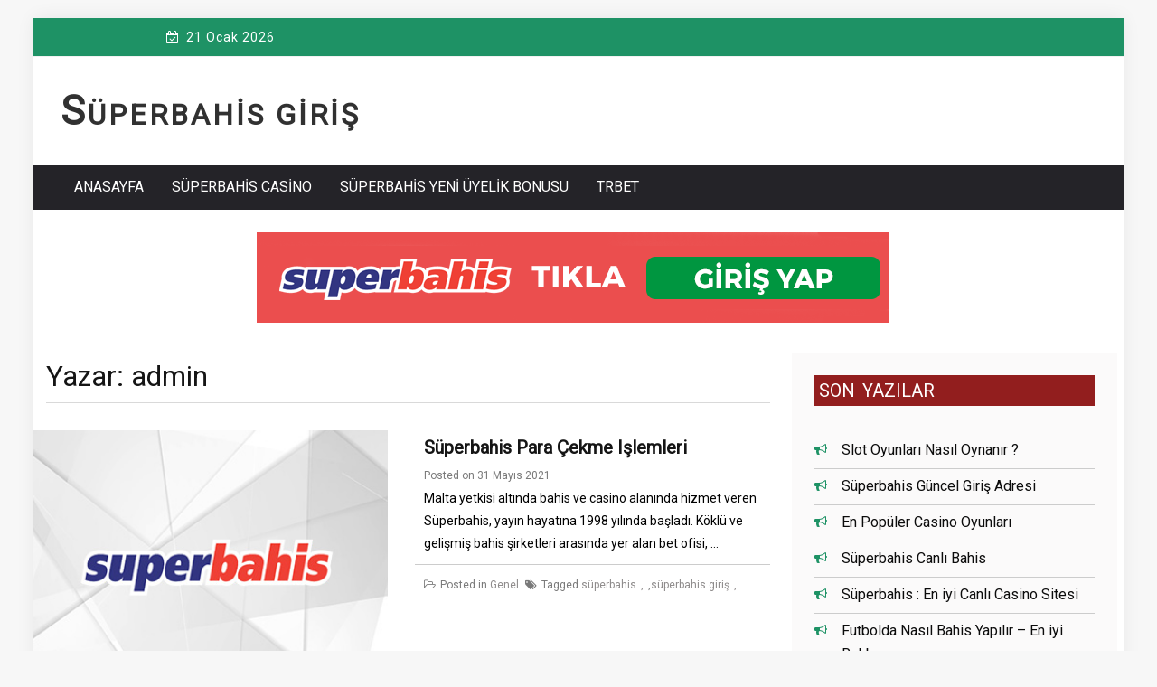

--- FILE ---
content_type: text/html; charset=UTF-8
request_url: http://www.giris-superbahis.com/author/admin/page/2/
body_size: 10903
content:
 
    <!DOCTYPE html> 
    <html dir="ltr" lang="tr">
    <head>
	
        <meta charset="UTF-8">
        <meta name="viewport" content="width=device-width, initial-scale=1">
        <link rel="profile" href="http://gmpg.org/xfn/11">
        <title>admin - Süperbahis Giriş - Kısım 2</title>
	<style>img:is([sizes="auto" i], [sizes^="auto," i]) { contain-intrinsic-size: 3000px 1500px }</style>
	
		<!-- All in One SEO 4.8.8 - aioseo.com -->
	<meta name="description" content="- Kısım 2" />
	<meta name="robots" content="noindex, nofollow, max-snippet:-1, max-image-preview:large, max-video-preview:-1" />
	<link rel="canonical" href="https://www.giris-superbahis.com/author/admin/page/2/" />
	<link rel="prev" href="https://www.giris-superbahis.com/author/admin/" />
	<link rel="next" href="https://www.giris-superbahis.com/author/admin/page/3/" />
	<meta name="generator" content="All in One SEO (AIOSEO) 4.8.8" />
		<script type="application/ld+json" class="aioseo-schema">
			{"@context":"https:\/\/schema.org","@graph":[{"@type":"BreadcrumbList","@id":"https:\/\/www.giris-superbahis.com\/author\/admin\/page\/2\/#breadcrumblist","itemListElement":[{"@type":"ListItem","@id":"https:\/\/www.giris-superbahis.com#listItem","position":1,"name":"Ev","item":"https:\/\/www.giris-superbahis.com","nextItem":{"@type":"ListItem","@id":"https:\/\/www.giris-superbahis.com\/author\/admin\/#listItem","name":"admin"}},{"@type":"ListItem","@id":"https:\/\/www.giris-superbahis.com\/author\/admin\/#listItem","position":2,"name":"admin","item":"https:\/\/www.giris-superbahis.com\/author\/admin\/","nextItem":{"@type":"ListItem","@id":"https:\/\/www.giris-superbahis.com\/author\/admin\/page\/2#listItem","name":"Sayfa 2"},"previousItem":{"@type":"ListItem","@id":"https:\/\/www.giris-superbahis.com#listItem","name":"Ev"}},{"@type":"ListItem","@id":"https:\/\/www.giris-superbahis.com\/author\/admin\/page\/2#listItem","position":3,"name":"Sayfa 2","previousItem":{"@type":"ListItem","@id":"https:\/\/www.giris-superbahis.com\/author\/admin\/#listItem","name":"admin"}}]},{"@type":"Organization","@id":"https:\/\/www.giris-superbahis.com\/#organization","name":"S\u00fcperbahis Giri\u015f","url":"https:\/\/www.giris-superbahis.com\/"},{"@type":"Person","@id":"https:\/\/www.giris-superbahis.com\/author\/admin\/#author","url":"https:\/\/www.giris-superbahis.com\/author\/admin\/","name":"admin","image":{"@type":"ImageObject","@id":"https:\/\/www.giris-superbahis.com\/author\/admin\/page\/2\/#authorImage","url":"https:\/\/secure.gravatar.com\/avatar\/de6e77b487388a131688878376c816f0e53827c67fcec06f35c894cabcddd94c?s=96&d=mm&r=g","width":96,"height":96,"caption":"admin"},"mainEntityOfPage":{"@id":"https:\/\/www.giris-superbahis.com\/author\/admin\/page\/2\/#profilepage"}},{"@type":"ProfilePage","@id":"https:\/\/www.giris-superbahis.com\/author\/admin\/page\/2\/#profilepage","url":"https:\/\/www.giris-superbahis.com\/author\/admin\/page\/2\/","name":"admin - S\u00fcperbahis Giri\u015f - K\u0131s\u0131m 2","description":"- K\u0131s\u0131m 2","inLanguage":"tr-TR","isPartOf":{"@id":"https:\/\/www.giris-superbahis.com\/#website"},"breadcrumb":{"@id":"https:\/\/www.giris-superbahis.com\/author\/admin\/page\/2\/#breadcrumblist"},"dateCreated":"2018-10-08T05:44:19+03:00","mainEntity":{"@id":"https:\/\/www.giris-superbahis.com\/author\/admin\/#author"}},{"@type":"WebSite","@id":"https:\/\/www.giris-superbahis.com\/#website","url":"https:\/\/www.giris-superbahis.com\/","name":"S\u00fcperbahis Giri\u015f","inLanguage":"tr-TR","publisher":{"@id":"https:\/\/www.giris-superbahis.com\/#organization"}}]}
		</script>
		<!-- All in One SEO -->

<link rel='dns-prefetch' href='//fonts.googleapis.com' />
<link rel="alternate" type="application/rss+xml" title="Süperbahis Giriş &raquo; akışı" href="https://www.giris-superbahis.com/feed/" />
<link rel="alternate" type="application/rss+xml" title="Süperbahis Giriş &raquo; yorum akışı" href="https://www.giris-superbahis.com/comments/feed/" />
<link rel="alternate" type="application/rss+xml" title="admin akışı için Süperbahis Giriş &raquo; yazıları" href="https://www.giris-superbahis.com/author/admin/feed/" />
		<!-- This site uses the Google Analytics by MonsterInsights plugin v9.9.0 - Using Analytics tracking - https://www.monsterinsights.com/ -->
		<!-- Note: MonsterInsights is not currently configured on this site. The site owner needs to authenticate with Google Analytics in the MonsterInsights settings panel. -->
					<!-- No tracking code set -->
				<!-- / Google Analytics by MonsterInsights -->
		<script type="text/javascript">
/* <![CDATA[ */
window._wpemojiSettings = {"baseUrl":"https:\/\/s.w.org\/images\/core\/emoji\/16.0.1\/72x72\/","ext":".png","svgUrl":"https:\/\/s.w.org\/images\/core\/emoji\/16.0.1\/svg\/","svgExt":".svg","source":{"concatemoji":"http:\/\/www.giris-superbahis.com\/wp-includes\/js\/wp-emoji-release.min.js?ver=6.8.3"}};
/*! This file is auto-generated */
!function(s,n){var o,i,e;function c(e){try{var t={supportTests:e,timestamp:(new Date).valueOf()};sessionStorage.setItem(o,JSON.stringify(t))}catch(e){}}function p(e,t,n){e.clearRect(0,0,e.canvas.width,e.canvas.height),e.fillText(t,0,0);var t=new Uint32Array(e.getImageData(0,0,e.canvas.width,e.canvas.height).data),a=(e.clearRect(0,0,e.canvas.width,e.canvas.height),e.fillText(n,0,0),new Uint32Array(e.getImageData(0,0,e.canvas.width,e.canvas.height).data));return t.every(function(e,t){return e===a[t]})}function u(e,t){e.clearRect(0,0,e.canvas.width,e.canvas.height),e.fillText(t,0,0);for(var n=e.getImageData(16,16,1,1),a=0;a<n.data.length;a++)if(0!==n.data[a])return!1;return!0}function f(e,t,n,a){switch(t){case"flag":return n(e,"\ud83c\udff3\ufe0f\u200d\u26a7\ufe0f","\ud83c\udff3\ufe0f\u200b\u26a7\ufe0f")?!1:!n(e,"\ud83c\udde8\ud83c\uddf6","\ud83c\udde8\u200b\ud83c\uddf6")&&!n(e,"\ud83c\udff4\udb40\udc67\udb40\udc62\udb40\udc65\udb40\udc6e\udb40\udc67\udb40\udc7f","\ud83c\udff4\u200b\udb40\udc67\u200b\udb40\udc62\u200b\udb40\udc65\u200b\udb40\udc6e\u200b\udb40\udc67\u200b\udb40\udc7f");case"emoji":return!a(e,"\ud83e\udedf")}return!1}function g(e,t,n,a){var r="undefined"!=typeof WorkerGlobalScope&&self instanceof WorkerGlobalScope?new OffscreenCanvas(300,150):s.createElement("canvas"),o=r.getContext("2d",{willReadFrequently:!0}),i=(o.textBaseline="top",o.font="600 32px Arial",{});return e.forEach(function(e){i[e]=t(o,e,n,a)}),i}function t(e){var t=s.createElement("script");t.src=e,t.defer=!0,s.head.appendChild(t)}"undefined"!=typeof Promise&&(o="wpEmojiSettingsSupports",i=["flag","emoji"],n.supports={everything:!0,everythingExceptFlag:!0},e=new Promise(function(e){s.addEventListener("DOMContentLoaded",e,{once:!0})}),new Promise(function(t){var n=function(){try{var e=JSON.parse(sessionStorage.getItem(o));if("object"==typeof e&&"number"==typeof e.timestamp&&(new Date).valueOf()<e.timestamp+604800&&"object"==typeof e.supportTests)return e.supportTests}catch(e){}return null}();if(!n){if("undefined"!=typeof Worker&&"undefined"!=typeof OffscreenCanvas&&"undefined"!=typeof URL&&URL.createObjectURL&&"undefined"!=typeof Blob)try{var e="postMessage("+g.toString()+"("+[JSON.stringify(i),f.toString(),p.toString(),u.toString()].join(",")+"));",a=new Blob([e],{type:"text/javascript"}),r=new Worker(URL.createObjectURL(a),{name:"wpTestEmojiSupports"});return void(r.onmessage=function(e){c(n=e.data),r.terminate(),t(n)})}catch(e){}c(n=g(i,f,p,u))}t(n)}).then(function(e){for(var t in e)n.supports[t]=e[t],n.supports.everything=n.supports.everything&&n.supports[t],"flag"!==t&&(n.supports.everythingExceptFlag=n.supports.everythingExceptFlag&&n.supports[t]);n.supports.everythingExceptFlag=n.supports.everythingExceptFlag&&!n.supports.flag,n.DOMReady=!1,n.readyCallback=function(){n.DOMReady=!0}}).then(function(){return e}).then(function(){var e;n.supports.everything||(n.readyCallback(),(e=n.source||{}).concatemoji?t(e.concatemoji):e.wpemoji&&e.twemoji&&(t(e.twemoji),t(e.wpemoji)))}))}((window,document),window._wpemojiSettings);
/* ]]> */
</script>
<style id='wp-emoji-styles-inline-css' type='text/css'>

	img.wp-smiley, img.emoji {
		display: inline !important;
		border: none !important;
		box-shadow: none !important;
		height: 1em !important;
		width: 1em !important;
		margin: 0 0.07em !important;
		vertical-align: -0.1em !important;
		background: none !important;
		padding: 0 !important;
	}
</style>
<link rel='stylesheet' id='wp-block-library-css' href='http://www.giris-superbahis.com/wp-includes/css/dist/block-library/style.min.css?ver=6.8.3' type='text/css' media='all' />
<style id='classic-theme-styles-inline-css' type='text/css'>
/*! This file is auto-generated */
.wp-block-button__link{color:#fff;background-color:#32373c;border-radius:9999px;box-shadow:none;text-decoration:none;padding:calc(.667em + 2px) calc(1.333em + 2px);font-size:1.125em}.wp-block-file__button{background:#32373c;color:#fff;text-decoration:none}
</style>
<style id='global-styles-inline-css' type='text/css'>
:root{--wp--preset--aspect-ratio--square: 1;--wp--preset--aspect-ratio--4-3: 4/3;--wp--preset--aspect-ratio--3-4: 3/4;--wp--preset--aspect-ratio--3-2: 3/2;--wp--preset--aspect-ratio--2-3: 2/3;--wp--preset--aspect-ratio--16-9: 16/9;--wp--preset--aspect-ratio--9-16: 9/16;--wp--preset--color--black: #000000;--wp--preset--color--cyan-bluish-gray: #abb8c3;--wp--preset--color--white: #ffffff;--wp--preset--color--pale-pink: #f78da7;--wp--preset--color--vivid-red: #cf2e2e;--wp--preset--color--luminous-vivid-orange: #ff6900;--wp--preset--color--luminous-vivid-amber: #fcb900;--wp--preset--color--light-green-cyan: #7bdcb5;--wp--preset--color--vivid-green-cyan: #00d084;--wp--preset--color--pale-cyan-blue: #8ed1fc;--wp--preset--color--vivid-cyan-blue: #0693e3;--wp--preset--color--vivid-purple: #9b51e0;--wp--preset--gradient--vivid-cyan-blue-to-vivid-purple: linear-gradient(135deg,rgba(6,147,227,1) 0%,rgb(155,81,224) 100%);--wp--preset--gradient--light-green-cyan-to-vivid-green-cyan: linear-gradient(135deg,rgb(122,220,180) 0%,rgb(0,208,130) 100%);--wp--preset--gradient--luminous-vivid-amber-to-luminous-vivid-orange: linear-gradient(135deg,rgba(252,185,0,1) 0%,rgba(255,105,0,1) 100%);--wp--preset--gradient--luminous-vivid-orange-to-vivid-red: linear-gradient(135deg,rgba(255,105,0,1) 0%,rgb(207,46,46) 100%);--wp--preset--gradient--very-light-gray-to-cyan-bluish-gray: linear-gradient(135deg,rgb(238,238,238) 0%,rgb(169,184,195) 100%);--wp--preset--gradient--cool-to-warm-spectrum: linear-gradient(135deg,rgb(74,234,220) 0%,rgb(151,120,209) 20%,rgb(207,42,186) 40%,rgb(238,44,130) 60%,rgb(251,105,98) 80%,rgb(254,248,76) 100%);--wp--preset--gradient--blush-light-purple: linear-gradient(135deg,rgb(255,206,236) 0%,rgb(152,150,240) 100%);--wp--preset--gradient--blush-bordeaux: linear-gradient(135deg,rgb(254,205,165) 0%,rgb(254,45,45) 50%,rgb(107,0,62) 100%);--wp--preset--gradient--luminous-dusk: linear-gradient(135deg,rgb(255,203,112) 0%,rgb(199,81,192) 50%,rgb(65,88,208) 100%);--wp--preset--gradient--pale-ocean: linear-gradient(135deg,rgb(255,245,203) 0%,rgb(182,227,212) 50%,rgb(51,167,181) 100%);--wp--preset--gradient--electric-grass: linear-gradient(135deg,rgb(202,248,128) 0%,rgb(113,206,126) 100%);--wp--preset--gradient--midnight: linear-gradient(135deg,rgb(2,3,129) 0%,rgb(40,116,252) 100%);--wp--preset--font-size--small: 13px;--wp--preset--font-size--medium: 20px;--wp--preset--font-size--large: 36px;--wp--preset--font-size--x-large: 42px;--wp--preset--spacing--20: 0.44rem;--wp--preset--spacing--30: 0.67rem;--wp--preset--spacing--40: 1rem;--wp--preset--spacing--50: 1.5rem;--wp--preset--spacing--60: 2.25rem;--wp--preset--spacing--70: 3.38rem;--wp--preset--spacing--80: 5.06rem;--wp--preset--shadow--natural: 6px 6px 9px rgba(0, 0, 0, 0.2);--wp--preset--shadow--deep: 12px 12px 50px rgba(0, 0, 0, 0.4);--wp--preset--shadow--sharp: 6px 6px 0px rgba(0, 0, 0, 0.2);--wp--preset--shadow--outlined: 6px 6px 0px -3px rgba(255, 255, 255, 1), 6px 6px rgba(0, 0, 0, 1);--wp--preset--shadow--crisp: 6px 6px 0px rgba(0, 0, 0, 1);}:where(.is-layout-flex){gap: 0.5em;}:where(.is-layout-grid){gap: 0.5em;}body .is-layout-flex{display: flex;}.is-layout-flex{flex-wrap: wrap;align-items: center;}.is-layout-flex > :is(*, div){margin: 0;}body .is-layout-grid{display: grid;}.is-layout-grid > :is(*, div){margin: 0;}:where(.wp-block-columns.is-layout-flex){gap: 2em;}:where(.wp-block-columns.is-layout-grid){gap: 2em;}:where(.wp-block-post-template.is-layout-flex){gap: 1.25em;}:where(.wp-block-post-template.is-layout-grid){gap: 1.25em;}.has-black-color{color: var(--wp--preset--color--black) !important;}.has-cyan-bluish-gray-color{color: var(--wp--preset--color--cyan-bluish-gray) !important;}.has-white-color{color: var(--wp--preset--color--white) !important;}.has-pale-pink-color{color: var(--wp--preset--color--pale-pink) !important;}.has-vivid-red-color{color: var(--wp--preset--color--vivid-red) !important;}.has-luminous-vivid-orange-color{color: var(--wp--preset--color--luminous-vivid-orange) !important;}.has-luminous-vivid-amber-color{color: var(--wp--preset--color--luminous-vivid-amber) !important;}.has-light-green-cyan-color{color: var(--wp--preset--color--light-green-cyan) !important;}.has-vivid-green-cyan-color{color: var(--wp--preset--color--vivid-green-cyan) !important;}.has-pale-cyan-blue-color{color: var(--wp--preset--color--pale-cyan-blue) !important;}.has-vivid-cyan-blue-color{color: var(--wp--preset--color--vivid-cyan-blue) !important;}.has-vivid-purple-color{color: var(--wp--preset--color--vivid-purple) !important;}.has-black-background-color{background-color: var(--wp--preset--color--black) !important;}.has-cyan-bluish-gray-background-color{background-color: var(--wp--preset--color--cyan-bluish-gray) !important;}.has-white-background-color{background-color: var(--wp--preset--color--white) !important;}.has-pale-pink-background-color{background-color: var(--wp--preset--color--pale-pink) !important;}.has-vivid-red-background-color{background-color: var(--wp--preset--color--vivid-red) !important;}.has-luminous-vivid-orange-background-color{background-color: var(--wp--preset--color--luminous-vivid-orange) !important;}.has-luminous-vivid-amber-background-color{background-color: var(--wp--preset--color--luminous-vivid-amber) !important;}.has-light-green-cyan-background-color{background-color: var(--wp--preset--color--light-green-cyan) !important;}.has-vivid-green-cyan-background-color{background-color: var(--wp--preset--color--vivid-green-cyan) !important;}.has-pale-cyan-blue-background-color{background-color: var(--wp--preset--color--pale-cyan-blue) !important;}.has-vivid-cyan-blue-background-color{background-color: var(--wp--preset--color--vivid-cyan-blue) !important;}.has-vivid-purple-background-color{background-color: var(--wp--preset--color--vivid-purple) !important;}.has-black-border-color{border-color: var(--wp--preset--color--black) !important;}.has-cyan-bluish-gray-border-color{border-color: var(--wp--preset--color--cyan-bluish-gray) !important;}.has-white-border-color{border-color: var(--wp--preset--color--white) !important;}.has-pale-pink-border-color{border-color: var(--wp--preset--color--pale-pink) !important;}.has-vivid-red-border-color{border-color: var(--wp--preset--color--vivid-red) !important;}.has-luminous-vivid-orange-border-color{border-color: var(--wp--preset--color--luminous-vivid-orange) !important;}.has-luminous-vivid-amber-border-color{border-color: var(--wp--preset--color--luminous-vivid-amber) !important;}.has-light-green-cyan-border-color{border-color: var(--wp--preset--color--light-green-cyan) !important;}.has-vivid-green-cyan-border-color{border-color: var(--wp--preset--color--vivid-green-cyan) !important;}.has-pale-cyan-blue-border-color{border-color: var(--wp--preset--color--pale-cyan-blue) !important;}.has-vivid-cyan-blue-border-color{border-color: var(--wp--preset--color--vivid-cyan-blue) !important;}.has-vivid-purple-border-color{border-color: var(--wp--preset--color--vivid-purple) !important;}.has-vivid-cyan-blue-to-vivid-purple-gradient-background{background: var(--wp--preset--gradient--vivid-cyan-blue-to-vivid-purple) !important;}.has-light-green-cyan-to-vivid-green-cyan-gradient-background{background: var(--wp--preset--gradient--light-green-cyan-to-vivid-green-cyan) !important;}.has-luminous-vivid-amber-to-luminous-vivid-orange-gradient-background{background: var(--wp--preset--gradient--luminous-vivid-amber-to-luminous-vivid-orange) !important;}.has-luminous-vivid-orange-to-vivid-red-gradient-background{background: var(--wp--preset--gradient--luminous-vivid-orange-to-vivid-red) !important;}.has-very-light-gray-to-cyan-bluish-gray-gradient-background{background: var(--wp--preset--gradient--very-light-gray-to-cyan-bluish-gray) !important;}.has-cool-to-warm-spectrum-gradient-background{background: var(--wp--preset--gradient--cool-to-warm-spectrum) !important;}.has-blush-light-purple-gradient-background{background: var(--wp--preset--gradient--blush-light-purple) !important;}.has-blush-bordeaux-gradient-background{background: var(--wp--preset--gradient--blush-bordeaux) !important;}.has-luminous-dusk-gradient-background{background: var(--wp--preset--gradient--luminous-dusk) !important;}.has-pale-ocean-gradient-background{background: var(--wp--preset--gradient--pale-ocean) !important;}.has-electric-grass-gradient-background{background: var(--wp--preset--gradient--electric-grass) !important;}.has-midnight-gradient-background{background: var(--wp--preset--gradient--midnight) !important;}.has-small-font-size{font-size: var(--wp--preset--font-size--small) !important;}.has-medium-font-size{font-size: var(--wp--preset--font-size--medium) !important;}.has-large-font-size{font-size: var(--wp--preset--font-size--large) !important;}.has-x-large-font-size{font-size: var(--wp--preset--font-size--x-large) !important;}
:where(.wp-block-post-template.is-layout-flex){gap: 1.25em;}:where(.wp-block-post-template.is-layout-grid){gap: 1.25em;}
:where(.wp-block-columns.is-layout-flex){gap: 2em;}:where(.wp-block-columns.is-layout-grid){gap: 2em;}
:root :where(.wp-block-pullquote){font-size: 1.5em;line-height: 1.6;}
</style>
<link rel='stylesheet' id='greenturtle-mag-style-css' href='http://www.giris-superbahis.com/wp-content/themes/greenturtle-mag/style.css?ver=6.8.3' type='text/css' media='all' />
<link rel='stylesheet' id='greenturtle-mag-responsive-css' href='http://www.giris-superbahis.com/wp-content/themes/greenturtle-mag/css/responsive.css?ver=3.4.0' type='text/css' media='all' />
<link rel='stylesheet' id='greenturtle-mag-google-fonts-css' href='https://fonts.googleapis.com/css?family=Roboto%7CRoboto%7CRoboto&#038;ver=4.8.2&#038;ver=6.8.3' type='text/css' media='all' />
<script type="text/javascript" src="http://www.giris-superbahis.com/wp-includes/js/jquery/jquery.min.js?ver=3.7.1" id="jquery-core-js"></script>
<script type="text/javascript" src="http://www.giris-superbahis.com/wp-includes/js/jquery/jquery-migrate.min.js?ver=3.4.1" id="jquery-migrate-js"></script>
<link rel="https://api.w.org/" href="https://www.giris-superbahis.com/wp-json/" /><link rel="alternate" title="JSON" type="application/json" href="https://www.giris-superbahis.com/wp-json/wp/v2/users/1" /><link rel="EditURI" type="application/rsd+xml" title="RSD" href="https://www.giris-superbahis.com/xmlrpc.php?rsd" />
<meta name="generator" content="WordPress 6.8.3" />
   
    <style type="text/css">.recentcomments a{display:inline !important;padding:0 !important;margin:0 !important;}</style><link rel="icon" href="https://www.giris-superbahis.com/wp-content/uploads/2020/08/superbahis-favicon.png" sizes="32x32" />
<link rel="icon" href="https://www.giris-superbahis.com/wp-content/uploads/2020/08/superbahis-favicon.png" sizes="192x192" />
<link rel="apple-touch-icon" href="https://www.giris-superbahis.com/wp-content/uploads/2020/08/superbahis-favicon.png" />
<meta name="msapplication-TileImage" content="https://www.giris-superbahis.com/wp-content/uploads/2020/08/superbahis-favicon.png" />
		<style type="text/css" id="wp-custom-css">
			aside#secondary .widget .widget-title {
    padding: 5px;
    border-left: 0;
    color: #fff;
    background: #921e1e;
    margin-top: 0;
}		</style>
		    </head>


<body class="archive paged author author-admin author-1 paged-2 author-paged-2 wp-theme-greenturtle-mag hfeed">
 <div id="page" class="site container">

    <a class="skip-link screen-reader-text" href="#content">Skip to content</a>
    <div class="custom-header">

		<div class="custom-header-media">
					</div>

</div><!-- .custom-header -->
  
        
        <div class="container top-header-wrapper">
            <div class="col-xs-12 col-sm-12 col-md-12 top-header-right">
                              <div class="timer col-md-3 col-xs-12 col-sm-3">
                        21 Ocak 2026          
                    </div>
                   
                    <div class="social-widget greenturtle-social-section social-icon-only bottom-tooltip col-md-4 col-xs-12 col-sm-4">
                    <div class="menu-social-icon-container"><ul class="">
                                        
                                                                                                                            
                    </ul></div>                
                </div>

               
                    </div>
                </div>
            <header  class="wrapper wrap-head site-header">
        <div class="wrapper wrapper-site-identity">
            <div class="container">
                <div class="row">
                    <div class="col-xs-12 col-sm-12 col-md-4">
                        <div class="site-branding">
                                                                <p class="site-title"><a href="https://www.giris-superbahis.com/" rel="home">Süperbahis Giriş</a></p>
                                                                                    </div><!-- .site-branding -->
                    </div>
                  
                        <div class="col-xs-12 col-sm-12 col-md-8">
                            <div class="ads-section header-right">
                                                           </div>
                        </div>
                   
                </div>
            </div>
        </div>
    </header><!-- #masthead -->


      <nav class="wrapper wrap-nav">
            <div class="container">
                <div class="wrap-inner">
                    <div class="sec-menu">
                        <nav id="sec-site-navigation" class="main-navigation sec-main-navigation"  aria-label="secondary-menu">
                                                       <div class="primary-menu"><ul id="menu-ust"><li id="menu-item-12" class="menu-item menu-item-type-custom menu-item-object-custom menu-item-12"><a href="http://www.giris-superbahis.com">Anasayfa</a></li>
<li id="menu-item-217" class="menu-item menu-item-type-post_type menu-item-object-post menu-item-217"><a href="https://www.giris-superbahis.com/superbahis-casino/">Süperbahis Casino</a></li>
<li id="menu-item-214" class="menu-item menu-item-type-post_type menu-item-object-post menu-item-214"><a href="https://www.giris-superbahis.com/superbahis-yeni-uyelik-bonusu/">Süperbahis Yeni Üyelik Bonusu</a></li>
<li id="menu-item-358" class="menu-item menu-item-type-custom menu-item-object-custom menu-item-358"><a href="https://www.trbet-bet1.com">Trbet</a></li>
</ul></div>     
                        </nav><!-- #site-navigation -->
                            <div class="nav-holder">
                                <button id="sec-menu-toggle" class="menu-toggle" aria-controls="secondary-menu" aria-expanded="false"><span class="fa fa-bars"></span></button>
                                <div id="sec-site-header-menu" class="site-header-menu">
                                    <div class="container">
                                        <div class="row">
                                            <div class="col-xs-12 col-sm-12 col-md-12">
                                                <button id="mobile-menu-toggle-close" class="menu-toggle" aria-controls="secondary-menu"><span class="fa fa-close fa-2x"></span></button>
                                            </div>
                                            <div class="col-xs-12 col-sm-12 col-md-12">
                                                <nav id="sec-site-navigation-mobile" class="main-navigation sec-main-navigation"  aria-label="secondary-menu">
                                                
                                                <div class="primary-menu"><ul id="menu-ust-1"><li class="menu-item menu-item-type-custom menu-item-object-custom menu-item-12"><a href="http://www.giris-superbahis.com">Anasayfa</a></li>
<li class="menu-item menu-item-type-post_type menu-item-object-post menu-item-217"><a href="https://www.giris-superbahis.com/superbahis-casino/">Süperbahis Casino</a></li>
<li class="menu-item menu-item-type-post_type menu-item-object-post menu-item-214"><a href="https://www.giris-superbahis.com/superbahis-yeni-uyelik-bonusu/">Süperbahis Yeni Üyelik Bonusu</a></li>
<li class="menu-item menu-item-type-custom menu-item-object-custom menu-item-358"><a href="https://www.trbet-bet1.com">Trbet</a></li>
</ul></div>                                  
                                                </nav><!-- #site-navigation -->
                                            </div>
                                        </div>
                                    </div>
                                </div><!-- site-header-menu -->
                            </div>
                        </div> 
                                   

                    </div>
                                    </div>
                </nav>
                    <section class="wrapper">
        <div id="content" class="site-content">
    	 
	  <br>
	<center> <a href="https://www.redirectly.top/superbahis" rel="nofollow" target="_blank"><img src="https://www.giris-superbahis.com/wp-content/uploads/2018/11/superbahis-giris-yap.gif"></a></center>
	 
               <br>
	
	<div id="primary" class="content-area">
		<main id="main" class="site-main">

		
			<header class="page-header">
				<h1 class="page-title">Yazar: <span>admin</span></h1>			</header><!-- .page-header -->

			<div class="row">
<div id="post-23" class="post-23 post type-post status-publish format-standard has-post-thumbnail hentry category-genel tag-superbahis tag-superbahis-giris" class="col-xs-12 col-sm-12 col-md-12">
	<div class="mp-full-widget-wrap clearfix">
	    <div class="thumb-post">
	    	        <div class="col-md-6 col-xs-12 col-sm-6 gtl-content-image">
	             <figure class="post-img ">
	            <img width="374" height="292" src="https://www.giris-superbahis.com/wp-content/uploads/2018/10/superbahis-para-cekme-islemleri.jpg" class="attachment-greenturtle-mag-feature2-thumb size-greenturtle-mag-feature2-thumb wp-post-image" alt="superbahis para çekme" decoding="async" fetchpriority="high" srcset="https://www.giris-superbahis.com/wp-content/uploads/2018/10/superbahis-para-cekme-islemleri.jpg 374w, https://www.giris-superbahis.com/wp-content/uploads/2018/10/superbahis-para-cekme-islemleri-300x234.jpg 300w" sizes="(max-width: 374px) 100vw, 374px" />	        </figure>   
                              
		</div>
		
		<div class="col-md-6 col-xs-12 col-sm-6">
		    <div class="full-bottom-post-content">				      
		        <h3 class="entry-title"><a href="https://www.giris-superbahis.com/superbahis-para-cekme-islemleri/" rel="bookmark">Süperbahis Para Çekme işlemleri</a></h3>								<div class="entry-meta">
					<span class="posted-on">Posted on <a href="https://www.giris-superbahis.com/superbahis-para-cekme-islemleri/" rel="bookmark"><time class="entry-date published" datetime="2021-05-31T15:10:06+03:00">31 Mayıs 2021</time><time class="updated" datetime="2021-05-31T15:13:41+03:00">31 Mayıs 2021</time></a></span><span class="byline"> by <span class="author vcard"><a class="url fn n" href="https://www.giris-superbahis.com/author/admin/">admin</a></span></span>				</div><!-- .entry-meta -->
				
		        <div class="par">
		           Malta yetkisi altında bahis ve casino alanında hizmet veren Süperbahis, yayın hayatına 1998 yılında başladı. Köklü ve gelişmiş bahis şirketleri arasında yer alan bet ofisi, ...   </div>
		            <div class="entry-comments-links full-widget gtl-content-entry">  

		               <span class="cat-links">Posted in <a href="https://www.giris-superbahis.com/category/genel/" rel="category tag">Genel</a></span><span class="tags-links">Tagged <a href="https://www.giris-superbahis.com/tag/superbahis/" rel="tag">süperbahis</a>,<a href="https://www.giris-superbahis.com/tag/superbahis-giris/" rel="tag">süperbahis giriş</a></span>                                            
	               
	                </div>
	            </div>
	        </div>
	    </div>
	</div>
	</div>


<div id="post-67" class="post-67 post type-post status-publish format-standard has-post-thumbnail hentry category-genel" class="col-xs-12 col-sm-12 col-md-12">
	<div class="mp-full-widget-wrap clearfix">
	    <div class="thumb-post">
	    	        <div class="col-md-6 col-xs-12 col-sm-6 gtl-content-image">
	             <figure class="post-img ">
	            <img width="374" height="292" src="https://www.giris-superbahis.com/wp-content/uploads/2018/11/superbahis-yeni-adresi.jpg" class="attachment-greenturtle-mag-feature2-thumb size-greenturtle-mag-feature2-thumb wp-post-image" alt="süperbahis yeni giriş adresini sitemizde bulabilirsiniz." decoding="async" srcset="https://www.giris-superbahis.com/wp-content/uploads/2018/11/superbahis-yeni-adresi.jpg 374w, https://www.giris-superbahis.com/wp-content/uploads/2018/11/superbahis-yeni-adresi-300x234.jpg 300w" sizes="(max-width: 374px) 100vw, 374px" />	        </figure>   
                              
		</div>
		
		<div class="col-md-6 col-xs-12 col-sm-6">
		    <div class="full-bottom-post-content">				      
		        <h3 class="entry-title"><a href="https://www.giris-superbahis.com/superbahis-yeni-adresi/" rel="bookmark">Süperbahis Yeni Adresi</a></h3>								<div class="entry-meta">
					<span class="posted-on">Posted on <a href="https://www.giris-superbahis.com/superbahis-yeni-adresi/" rel="bookmark"><time class="entry-date published" datetime="2021-05-31T15:00:20+03:00">31 Mayıs 2021</time><time class="updated" datetime="2021-05-31T15:09:53+03:00">31 Mayıs 2021</time></a></span><span class="byline"> by <span class="author vcard"><a class="url fn n" href="https://www.giris-superbahis.com/author/admin/">admin</a></span></span>				</div><!-- .entry-meta -->
				
		        <div class="par">
		           Casino ve spor bahis promosyonlarıyla ön plana çıkan bahis sitesi Süperbahis giriş adresini superbahis321.com şeklinde değiştirmiştir. Değişen site adreslerinden sıkılan kullanıcılar sitemizi güncel olarak takipte kalın, ...   </div>
		            <div class="entry-comments-links full-widget gtl-content-entry">  

		               <span class="cat-links">Posted in <a href="https://www.giris-superbahis.com/category/genel/" rel="category tag">Genel</a></span>                                            
	               
	                </div>
	            </div>
	        </div>
	    </div>
	</div>
	</div>


<div id="post-302" class="post-302 post type-post status-publish format-standard has-post-thumbnail hentry category-genel" class="col-xs-12 col-sm-12 col-md-12">
	<div class="mp-full-widget-wrap clearfix">
	    <div class="thumb-post">
	    	        <div class="col-md-6 col-xs-12 col-sm-6 gtl-content-image">
	             <figure class="post-img ">
	            <img width="372" height="292" src="https://www.giris-superbahis.com/wp-content/uploads/2021/05/superbahis-1-milyon-tl-odul-veriyor.jpg" class="attachment-greenturtle-mag-feature2-thumb size-greenturtle-mag-feature2-thumb wp-post-image" alt="Süperbahis 1 milyon TL ödül veriyor" decoding="async" srcset="https://www.giris-superbahis.com/wp-content/uploads/2021/05/superbahis-1-milyon-tl-odul-veriyor.jpg 372w, https://www.giris-superbahis.com/wp-content/uploads/2021/05/superbahis-1-milyon-tl-odul-veriyor-300x235.jpg 300w" sizes="(max-width: 372px) 100vw, 372px" />	        </figure>   
                              
		</div>
		
		<div class="col-md-6 col-xs-12 col-sm-6">
		    <div class="full-bottom-post-content">				      
		        <h3 class="entry-title"><a href="https://www.giris-superbahis.com/superbahis-1-milyon-tl-odul-veriyor/" rel="bookmark">Süperbahis 1 Milyon TL ödül veriyor</a></h3>								<div class="entry-meta">
					<span class="posted-on">Posted on <a href="https://www.giris-superbahis.com/superbahis-1-milyon-tl-odul-veriyor/" rel="bookmark"><time class="entry-date published" datetime="2021-05-25T23:07:44+03:00">25 Mayıs 2021</time><time class="updated" datetime="2021-05-25T23:08:11+03:00">25 Mayıs 2021</time></a></span><span class="byline"> by <span class="author vcard"><a class="url fn n" href="https://www.giris-superbahis.com/author/admin/">admin</a></span></span>				</div><!-- .entry-meta -->
				
		        <div class="par">
		           Süperbahis canlı bahis ve casino sitesi düzenlediği etkinlikle toplamda 1 milyon TL ödül dağıtıyor. 11 Mayıs &#8211; 10 Haziran tarihleri arasında her promosyon döneminde spor ve ...   </div>
		            <div class="entry-comments-links full-widget gtl-content-entry">  

		               <span class="cat-links">Posted in <a href="https://www.giris-superbahis.com/category/genel/" rel="category tag">Genel</a></span>                                            
	               
	                </div>
	            </div>
	        </div>
	    </div>
	</div>
	</div>


<div id="post-298" class="post-298 post type-post status-publish format-standard has-post-thumbnail hentry category-genel" class="col-xs-12 col-sm-12 col-md-12">
	<div class="mp-full-widget-wrap clearfix">
	    <div class="thumb-post">
	    	        <div class="col-md-6 col-xs-12 col-sm-6 gtl-content-image">
	             <figure class="post-img ">
	            <img width="372" height="292" src="https://www.giris-superbahis.com/wp-content/uploads/2021/05/spor-bahislerinde-nasil-tutarli-olabilirsiniz.jpg" class="attachment-greenturtle-mag-feature2-thumb size-greenturtle-mag-feature2-thumb wp-post-image" alt="Spor bahislerinde nasıl tutarlı olabilirsiniz ?" decoding="async" loading="lazy" srcset="https://www.giris-superbahis.com/wp-content/uploads/2021/05/spor-bahislerinde-nasil-tutarli-olabilirsiniz.jpg 372w, https://www.giris-superbahis.com/wp-content/uploads/2021/05/spor-bahislerinde-nasil-tutarli-olabilirsiniz-300x235.jpg 300w" sizes="auto, (max-width: 372px) 100vw, 372px" />	        </figure>   
                              
		</div>
		
		<div class="col-md-6 col-xs-12 col-sm-6">
		    <div class="full-bottom-post-content">				      
		        <h3 class="entry-title"><a href="https://www.giris-superbahis.com/spor-bahislerinde-nasil-tutarli-olabilirsiniz/" rel="bookmark">Spor Bahislerinde Nasıl Tutarlı Olabilirsiniz ?</a></h3>								<div class="entry-meta">
					<span class="posted-on">Posted on <a href="https://www.giris-superbahis.com/spor-bahislerinde-nasil-tutarli-olabilirsiniz/" rel="bookmark"><time class="entry-date published" datetime="2021-05-03T23:48:06+03:00">3 Mayıs 2021</time><time class="updated" datetime="2021-05-03T23:48:49+03:00">3 Mayıs 2021</time></a></span><span class="byline"> by <span class="author vcard"><a class="url fn n" href="https://www.giris-superbahis.com/author/admin/">admin</a></span></span>				</div><!-- .entry-meta -->
				
		        <div class="par">
		           Diğer tüm bahis türleri gibi spor bahisleri de şansınıza bağlıdır. Şans, spor bahislerinde büyük bir faktördür çünkü kimse bir takımın kesinlikle kazanacağını söyleyemez. Şampiyonları devirecek ...   </div>
		            <div class="entry-comments-links full-widget gtl-content-entry">  

		               <span class="cat-links">Posted in <a href="https://www.giris-superbahis.com/category/genel/" rel="category tag">Genel</a></span>                                            
	               
	                </div>
	            </div>
	        </div>
	    </div>
	</div>
	</div>


<div id="post-26" class="post-26 post type-post status-publish format-standard has-post-thumbnail hentry category-genel tag-superbahis tag-superbahis-giris" class="col-xs-12 col-sm-12 col-md-12">
	<div class="mp-full-widget-wrap clearfix">
	    <div class="thumb-post">
	    	        <div class="col-md-6 col-xs-12 col-sm-6 gtl-content-image">
	             <figure class="post-img ">
	            <img width="374" height="292" src="https://www.giris-superbahis.com/wp-content/uploads/2018/10/superbahis-giris.jpg" class="attachment-greenturtle-mag-feature2-thumb size-greenturtle-mag-feature2-thumb wp-post-image" alt="süperbahis mobil giriş" decoding="async" loading="lazy" srcset="https://www.giris-superbahis.com/wp-content/uploads/2018/10/superbahis-giris.jpg 374w, https://www.giris-superbahis.com/wp-content/uploads/2018/10/superbahis-giris-300x234.jpg 300w" sizes="auto, (max-width: 374px) 100vw, 374px" />	        </figure>   
                              
		</div>
		
		<div class="col-md-6 col-xs-12 col-sm-6">
		    <div class="full-bottom-post-content">				      
		        <h3 class="entry-title"><a href="https://www.giris-superbahis.com/superbahis-giris-adresi/" rel="bookmark">Süperbahis Giriş Adresi</a></h3>								<div class="entry-meta">
					<span class="posted-on">Posted on <a href="https://www.giris-superbahis.com/superbahis-giris-adresi/" rel="bookmark"><time class="entry-date published" datetime="2021-04-26T15:30:24+03:00">26 Nisan 2021</time><time class="updated" datetime="2021-04-26T15:36:37+03:00">26 Nisan 2021</time></a></span><span class="byline"> by <span class="author vcard"><a class="url fn n" href="https://www.giris-superbahis.com/author/admin/">admin</a></span></span>				</div><!-- .entry-meta -->
				
		        <div class="par">
		           1998 yılında yayın hayatına başlayan Süperbahis, Malta tarafından yetkilendirilmiş olup Netent, Evolution Gaming ve Micro Gaming alt yapı şirketleriyle beraber çalışır. Bu sayede casino ve ...   </div>
		            <div class="entry-comments-links full-widget gtl-content-entry">  

		               <span class="cat-links">Posted in <a href="https://www.giris-superbahis.com/category/genel/" rel="category tag">Genel</a></span><span class="tags-links">Tagged <a href="https://www.giris-superbahis.com/tag/superbahis/" rel="tag">süperbahis</a>,<a href="https://www.giris-superbahis.com/tag/superbahis-giris/" rel="tag">süperbahis giriş</a></span><span class="comments-link"><a href="https://www.giris-superbahis.com/superbahis-giris-adresi/#comments"><span class="screen-reader-text">Süperbahis Giriş Adresi için</span> bir yorum</a></span>                                            
	               
	                </div>
	            </div>
	        </div>
	    </div>
	</div>
	</div>


<div id="post-89" class="post-89 post type-post status-publish format-standard has-post-thumbnail hentry category-genel tag-superbahis tag-superbahis-giris" class="col-xs-12 col-sm-12 col-md-12">
	<div class="mp-full-widget-wrap clearfix">
	    <div class="thumb-post">
	    	        <div class="col-md-6 col-xs-12 col-sm-6 gtl-content-image">
	             <figure class="post-img ">
	            <img width="374" height="292" src="https://www.giris-superbahis.com/wp-content/uploads/2019/01/superbahis-yeni-giris-adresi.jpg" class="attachment-greenturtle-mag-feature2-thumb size-greenturtle-mag-feature2-thumb wp-post-image" alt="süperbahis sitesinin yeni giriş adresini sitemizde bulabilirsiniz." decoding="async" loading="lazy" srcset="https://www.giris-superbahis.com/wp-content/uploads/2019/01/superbahis-yeni-giris-adresi.jpg 374w, https://www.giris-superbahis.com/wp-content/uploads/2019/01/superbahis-yeni-giris-adresi-300x234.jpg 300w" sizes="auto, (max-width: 374px) 100vw, 374px" />	        </figure>   
                              
		</div>
		
		<div class="col-md-6 col-xs-12 col-sm-6">
		    <div class="full-bottom-post-content">				      
		        <h3 class="entry-title"><a href="https://www.giris-superbahis.com/superbahis-yeni-giris-adresi/" rel="bookmark">Süperbahis Yeni Giriş Adresi</a></h3>								<div class="entry-meta">
					<span class="posted-on">Posted on <a href="https://www.giris-superbahis.com/superbahis-yeni-giris-adresi/" rel="bookmark"><time class="entry-date published" datetime="2021-04-09T14:30:44+03:00">9 Nisan 2021</time><time class="updated" datetime="2021-04-09T14:36:43+03:00">9 Nisan 2021</time></a></span><span class="byline"> by <span class="author vcard"><a class="url fn n" href="https://www.giris-superbahis.com/author/admin/">admin</a></span></span>				</div><!-- .entry-meta -->
				
		        <div class="par">
		           Türkiye&#8217;nin canlı bahis ve casino alanında bir numaralı markası olan Süperbahis giriş adresini superbahis719.com olarak güncellemiştir. Yeni ve sürekli olarak değişen site adresini websitemiz üzerinde ...   </div>
		            <div class="entry-comments-links full-widget gtl-content-entry">  

		               <span class="cat-links">Posted in <a href="https://www.giris-superbahis.com/category/genel/" rel="category tag">Genel</a></span><span class="tags-links">Tagged <a href="https://www.giris-superbahis.com/tag/superbahis/" rel="tag">süperbahis</a>,<a href="https://www.giris-superbahis.com/tag/superbahis-giris/" rel="tag">süperbahis giriş</a></span><span class="comments-link"><a href="https://www.giris-superbahis.com/superbahis-yeni-giris-adresi/#comments"><span class="screen-reader-text">Süperbahis Yeni Giriş Adresi için</span> bir yorum</a></span>                                            
	               
	                </div>
	            </div>
	        </div>
	    </div>
	</div>
	</div>


<div id="post-283" class="post-283 post type-post status-publish format-standard has-post-thumbnail hentry category-genel" class="col-xs-12 col-sm-12 col-md-12">
	<div class="mp-full-widget-wrap clearfix">
	    <div class="thumb-post">
	    	        <div class="col-md-6 col-xs-12 col-sm-6 gtl-content-image">
	             <figure class="post-img ">
	            <img width="372" height="292" src="https://www.giris-superbahis.com/wp-content/uploads/2021/03/spor-bahislerinde-kazanmanin-yollari.jpg" class="attachment-greenturtle-mag-feature2-thumb size-greenturtle-mag-feature2-thumb wp-post-image" alt="Spor bahislerinde kazanmanın yolları" decoding="async" loading="lazy" srcset="https://www.giris-superbahis.com/wp-content/uploads/2021/03/spor-bahislerinde-kazanmanin-yollari.jpg 372w, https://www.giris-superbahis.com/wp-content/uploads/2021/03/spor-bahislerinde-kazanmanin-yollari-300x235.jpg 300w" sizes="auto, (max-width: 372px) 100vw, 372px" />	        </figure>   
                              
		</div>
		
		<div class="col-md-6 col-xs-12 col-sm-6">
		    <div class="full-bottom-post-content">				      
		        <h3 class="entry-title"><a href="https://www.giris-superbahis.com/spor-bahislerinde-kazanmanin-yollari/" rel="bookmark">Spor Bahislerinde Kazanmanın Yolları</a></h3>								<div class="entry-meta">
					<span class="posted-on">Posted on <a href="https://www.giris-superbahis.com/spor-bahislerinde-kazanmanin-yollari/" rel="bookmark"><time class="entry-date published" datetime="2021-03-24T16:54:16+03:00">24 Mart 2021</time><time class="updated" datetime="2021-03-24T16:54:41+03:00">24 Mart 2021</time></a></span><span class="byline"> by <span class="author vcard"><a class="url fn n" href="https://www.giris-superbahis.com/author/admin/">admin</a></span></span>				</div><!-- .entry-meta -->
				
		        <div class="par">
		           Genel olarak sporun geniş popülaritesi göz önüne alındığında, 2021&#8217;de rekabetçi sporlarda ve e-sporlarda çok sayıda fikstür görmeyi bekleyebiliriz. Bu, sporseverler için harika bir haber olsa da, ...   </div>
		            <div class="entry-comments-links full-widget gtl-content-entry">  

		               <span class="cat-links">Posted in <a href="https://www.giris-superbahis.com/category/genel/" rel="category tag">Genel</a></span>                                            
	               
	                </div>
	            </div>
	        </div>
	    </div>
	</div>
	</div>


<div id="post-19" class="post-19 post type-post status-publish format-standard has-post-thumbnail hentry category-genel" class="col-xs-12 col-sm-12 col-md-12">
	<div class="mp-full-widget-wrap clearfix">
	    <div class="thumb-post">
	    	        <div class="col-md-6 col-xs-12 col-sm-6 gtl-content-image">
	             <figure class="post-img ">
	            <img width="374" height="292" src="https://www.giris-superbahis.com/wp-content/uploads/2018/10/superbahis-para-yatirma-secenekleri.jpg" class="attachment-greenturtle-mag-feature2-thumb size-greenturtle-mag-feature2-thumb wp-post-image" alt="süperbahis para yatırma" decoding="async" loading="lazy" srcset="https://www.giris-superbahis.com/wp-content/uploads/2018/10/superbahis-para-yatirma-secenekleri.jpg 374w, https://www.giris-superbahis.com/wp-content/uploads/2018/10/superbahis-para-yatirma-secenekleri-300x234.jpg 300w" sizes="auto, (max-width: 374px) 100vw, 374px" />	        </figure>   
                              
		</div>
		
		<div class="col-md-6 col-xs-12 col-sm-6">
		    <div class="full-bottom-post-content">				      
		        <h3 class="entry-title"><a href="https://www.giris-superbahis.com/superbahis-para-yatirma-secenekleri/" rel="bookmark">Süperbahis Para Yatırma Seçenekleri</a></h3>								<div class="entry-meta">
					<span class="posted-on">Posted on <a href="https://www.giris-superbahis.com/superbahis-para-yatirma-secenekleri/" rel="bookmark"><time class="entry-date published" datetime="2021-03-07T20:20:32+03:00">7 Mart 2021</time><time class="updated" datetime="2021-03-07T20:25:26+03:00">7 Mart 2021</time></a></span><span class="byline"> by <span class="author vcard"><a class="url fn n" href="https://www.giris-superbahis.com/author/admin/">admin</a></span></span>				</div><!-- .entry-meta -->
				
		        <div class="par">
		           Süperbahis sitesi, yayın hayatına 1998 yılında başlamış olup casino ve bahis alanında faaliyet gösteriyor. Malta lisansına sahip olan bahis işletmesi Micro Gaming ve Evolution Gaming ...   </div>
		            <div class="entry-comments-links full-widget gtl-content-entry">  

		               <span class="cat-links">Posted in <a href="https://www.giris-superbahis.com/category/genel/" rel="category tag">Genel</a></span>                                            
	               
	                </div>
	            </div>
	        </div>
	    </div>
	</div>
	</div>


<div id="post-272" class="post-272 post type-post status-publish format-standard has-post-thumbnail hentry category-genel" class="col-xs-12 col-sm-12 col-md-12">
	<div class="mp-full-widget-wrap clearfix">
	    <div class="thumb-post">
	    	        <div class="col-md-6 col-xs-12 col-sm-6 gtl-content-image">
	             <figure class="post-img ">
	            <img width="372" height="292" src="https://www.giris-superbahis.com/wp-content/uploads/2021/02/online-poker-oynayarak-nasil-para-kazanilir.jpg" class="attachment-greenturtle-mag-feature2-thumb size-greenturtle-mag-feature2-thumb wp-post-image" alt="Online poker oynayarak nasıl para kazanılır ?" decoding="async" loading="lazy" srcset="https://www.giris-superbahis.com/wp-content/uploads/2021/02/online-poker-oynayarak-nasil-para-kazanilir.jpg 372w, https://www.giris-superbahis.com/wp-content/uploads/2021/02/online-poker-oynayarak-nasil-para-kazanilir-300x235.jpg 300w" sizes="auto, (max-width: 372px) 100vw, 372px" />	        </figure>   
                              
		</div>
		
		<div class="col-md-6 col-xs-12 col-sm-6">
		    <div class="full-bottom-post-content">				      
		        <h3 class="entry-title"><a href="https://www.giris-superbahis.com/online-poker-oynayarak-nasil-para-kazanilir/" rel="bookmark">Online Poker Oynayarak Nasıl Para Kazanılır ?</a></h3>								<div class="entry-meta">
					<span class="posted-on">Posted on <a href="https://www.giris-superbahis.com/online-poker-oynayarak-nasil-para-kazanilir/" rel="bookmark"><time class="entry-date published" datetime="2021-02-24T23:48:15+03:00">24 Şubat 2021</time><time class="updated" datetime="2021-02-25T00:07:55+03:00">25 Şubat 2021</time></a></span><span class="byline"> by <span class="author vcard"><a class="url fn n" href="https://www.giris-superbahis.com/author/admin/">admin</a></span></span>				</div><!-- .entry-meta -->
				
		        <div class="par">
		           Online poker oynayarak para kazanmak istiyorsanız, oyunu profesyonel olana kadar anlamanız gerekir. Poker oyununun kurallarını anlamanın yanı sıra, canlı poker ile çevrimiçi poker arasındaki farkı ...   </div>
		            <div class="entry-comments-links full-widget gtl-content-entry">  

		               <span class="cat-links">Posted in <a href="https://www.giris-superbahis.com/category/genel/" rel="category tag">Genel</a></span>                                            
	               
	                </div>
	            </div>
	        </div>
	    </div>
	</div>
	</div>


<div id="post-269" class="post-269 post type-post status-publish format-standard has-post-thumbnail hentry category-genel" class="col-xs-12 col-sm-12 col-md-12">
	<div class="mp-full-widget-wrap clearfix">
	    <div class="thumb-post">
	    	        <div class="col-md-6 col-xs-12 col-sm-6 gtl-content-image">
	             <figure class="post-img ">
	            <img width="372" height="292" src="https://www.giris-superbahis.com/wp-content/uploads/2021/02/korner-bahisleri-kazandiracak-tuyolar.jpg" class="attachment-greenturtle-mag-feature2-thumb size-greenturtle-mag-feature2-thumb wp-post-image" alt="Korner bahisleri : kazandıracak tüyolar" decoding="async" loading="lazy" srcset="https://www.giris-superbahis.com/wp-content/uploads/2021/02/korner-bahisleri-kazandiracak-tuyolar.jpg 372w, https://www.giris-superbahis.com/wp-content/uploads/2021/02/korner-bahisleri-kazandiracak-tuyolar-300x235.jpg 300w" sizes="auto, (max-width: 372px) 100vw, 372px" />	        </figure>   
                              
		</div>
		
		<div class="col-md-6 col-xs-12 col-sm-6">
		    <div class="full-bottom-post-content">				      
		        <h3 class="entry-title"><a href="https://www.giris-superbahis.com/korner-bahisleri-kazandiracak-tuyolar/" rel="bookmark">Korner Bahisleri : Kazandıracak Tüyolar</a></h3>								<div class="entry-meta">
					<span class="posted-on">Posted on <a href="https://www.giris-superbahis.com/korner-bahisleri-kazandiracak-tuyolar/" rel="bookmark"><time class="entry-date published" datetime="2021-02-18T23:03:44+03:00">18 Şubat 2021</time><time class="updated" datetime="2021-02-18T23:03:51+03:00">18 Şubat 2021</time></a></span><span class="byline"> by <span class="author vcard"><a class="url fn n" href="https://www.giris-superbahis.com/author/admin/">admin</a></span></span>				</div><!-- .entry-meta -->
				
		        <div class="par">
		           Korner bahisleri aynı zamanda en popüler bahis stratejilerinden biri ve en yanlış anlaşılan bahis stratejilerinden biridir, bu nedenle aşağıdaki makalede biz size korner bahisleri hakkında ...   </div>
		            <div class="entry-comments-links full-widget gtl-content-entry">  

		               <span class="cat-links">Posted in <a href="https://www.giris-superbahis.com/category/genel/" rel="category tag">Genel</a></span>                                            
	               
	                </div>
	            </div>
	        </div>
	    </div>
	</div>
	</div>

</div>
	<nav class="navigation posts-navigation" aria-label="Yazılar">
		<h2 class="screen-reader-text">Yazı gezinmesi</h2>
		<div class="nav-links"><div class="nav-previous"><a href="https://www.giris-superbahis.com/author/admin/page/3/" >Daha eski yazılar</a></div><div class="nav-next"><a href="https://www.giris-superbahis.com/author/admin/" >Daha yeni yazılar</a></div></div>
	</nav>
		</main><!-- #main -->
	</div><!-- #primary -->


<aside id="secondary" class="widget-area">
	
		<section id="recent-posts-2" class="widget widget_recent_entries">
		<h2 class="widget-title">Son Yazılar</h2>
		<ul>
											<li>
					<a href="https://www.giris-superbahis.com/slot-oyunlari-nasil-oynanir/">Slot Oyunları Nasıl Oynanır ?</a>
									</li>
											<li>
					<a href="https://www.giris-superbahis.com/superbahis-guncel-giris-adresi/">Süperbahis Güncel Giriş Adresi</a>
									</li>
											<li>
					<a href="https://www.giris-superbahis.com/en-populer-casino-oyunlari/">En Popüler Casino Oyunları</a>
									</li>
											<li>
					<a href="https://www.giris-superbahis.com/superbahis-canli-bahis/">Süperbahis Canlı Bahis</a>
									</li>
											<li>
					<a href="https://www.giris-superbahis.com/superbahis-en-iyi-canli-casino-sitesi/">Süperbahis : En iyi Canlı Casino Sitesi</a>
									</li>
											<li>
					<a href="https://www.giris-superbahis.com/futbolda-nasil-bahis-yapilir-en-iyi-rehber/">Futbolda Nasıl Bahis Yapılır &#8211; En iyi Rehber</a>
									</li>
											<li>
					<a href="https://www.giris-superbahis.com/superbahis-mobil/">Süperbahis Mobil</a>
									</li>
											<li>
					<a href="https://www.giris-superbahis.com/para-cekme-islemlerinde-en-iyi-canli-bahis-sitesi/">Para Çekme işlemlerinde En iyi Canlı Bahis Sitesi</a>
									</li>
											<li>
					<a href="https://www.giris-superbahis.com/fransa-almanya-euro-2020-bahis-tahminleri/">Fransa &#8211; Almanya Euro 2020 Bahis Tahminleri</a>
									</li>
											<li>
					<a href="https://www.giris-superbahis.com/superbahis-euro-2020-milli-takim-bonuslari/">Süperbahis Euro 2020 Milli Takım Bonusları</a>
									</li>
					</ul>

		</section><section id="recent-comments-2" class="widget widget_recent_comments"><h2 class="widget-title">Son yorumlar</h2><ul id="recentcomments"></ul></section></aside><!-- #secondary -->
        </div>
    </section>
   <footer class="wrapper wrap-footer">
 
         <section class="wrapper footer-widget">
            <div class="container">
                <div class="row">                    
                                        
                </div>
            </div>
        </section>
   
    <!-- footer site info -->
<section id="colophon" class="wrapper site-footer" >
    <div class="container">
        <div class="row">
            <div class="xs-12 col-sm-6 col-md-6">
                <div class="site-info">
                Bu site Süperbahis Giriş adreslerine güncel olarak ulaşabilmeniz için kurulmuştur.
                  </div><!-- .site-info -->
                </div>
                <div class="xs-12 col-sm-6 col-md-6">
                    <div class="footer-menu">
                        <nav id="footer-site-navigation" class="footer-main-navigation" role="navigation" aria-label="footer-menu">
                            <div class="menu-footer-menu-container"> 
                            <div class="menu-alt-container"><ul id="footer-menu" class="menu"><li id="menu-item-50" class="menu-item menu-item-type-custom menu-item-object-custom menu-item-50"><a href="http://www.giris-superbahis.com"><span>Anasayfa</span></a></li>
<li id="menu-item-51" class="menu-item menu-item-type-custom menu-item-object-custom menu-item-51"><a href="https://www.giris-superbahis.com/sitemap.xml"><span>Sitemap</span></a></li>
</ul></div>                                
                            </div> 
                        </nav><!-- #site-navigation --> 
                        </div>
                    </div>
                </div>
            </div>
        </section><!-- #colophon -->    
   
   </footer><!-- #colophon -->
<!-- *****************************************
Footer section ends
****************************************** -->
<a id="gotop" class="greenturtle-back-to-top" href="#page"><i class="fa fa-angle-up"></i></a>
</div><!-- #page -->
<div style="display:none">
</div>
<script type="speculationrules">
{"prefetch":[{"source":"document","where":{"and":[{"href_matches":"\/*"},{"not":{"href_matches":["\/wp-*.php","\/wp-admin\/*","\/wp-content\/uploads\/*","\/wp-content\/*","\/wp-content\/plugins\/*","\/wp-content\/themes\/greenturtle-mag\/*","\/*\\?(.+)"]}},{"not":{"selector_matches":"a[rel~=\"nofollow\"]"}},{"not":{"selector_matches":".no-prefetch, .no-prefetch a"}}]},"eagerness":"conservative"}]}
</script>
<script type="text/javascript" src="http://www.giris-superbahis.com/wp-content/themes/greenturtle-mag/js/modernizr.js?ver=2.8.3" id="greenturtle-mag-jquery-modernizr-js"></script>
<script type="text/javascript" src="http://www.giris-superbahis.com/wp-content/themes/greenturtle-mag/js/jquery.easing.js?ver=0.3.6" id="greenturtle-mag-jquery-easing-js"></script>
<script type="text/javascript" src="http://www.giris-superbahis.com/wp-content/themes/greenturtle-mag/js/jquery.waypoints.js?ver=4.0.0" id="greenturtle-mag-jquery-waypoints-js"></script>
<script type="text/javascript" src="http://www.giris-superbahis.com/wp-content/themes/greenturtle-mag/js/jquery.cycle.js?ver=2.1.6" id="greenturtle-mag-jquery-cycle-script-js"></script>
<script type="text/javascript" src="http://www.giris-superbahis.com/wp-content/themes/greenturtle-mag/js/greenturtle-mag-custom.js?ver=6.8.3" id="greenturtle-mag-custom-js-js"></script>
<script type="text/javascript" src="http://www.giris-superbahis.com/wp-content/themes/greenturtle-mag/js/navigation.js?ver=20151215" id="greenturtle-mag-navigation-js"></script>
<script type="text/javascript" src="http://www.giris-superbahis.com/wp-content/themes/greenturtle-mag/js/skip-link-focus-fix.js?ver=20151215" id="greenturtle-mag-skip-link-focus-fix-js"></script>
<script type="text/javascript" src="http://www.giris-superbahis.com/wp-includes/js/wp-embed.min.js?ver=6.8.3" id="wp-embed-js" defer="defer" data-wp-strategy="defer"></script>
<script defer src="https://static.cloudflareinsights.com/beacon.min.js/vcd15cbe7772f49c399c6a5babf22c1241717689176015" integrity="sha512-ZpsOmlRQV6y907TI0dKBHq9Md29nnaEIPlkf84rnaERnq6zvWvPUqr2ft8M1aS28oN72PdrCzSjY4U6VaAw1EQ==" data-cf-beacon='{"version":"2024.11.0","token":"0ac41df5c8d04fb189e7af9f16010857","r":1,"server_timing":{"name":{"cfCacheStatus":true,"cfEdge":true,"cfExtPri":true,"cfL4":true,"cfOrigin":true,"cfSpeedBrain":true},"location_startswith":null}}' crossorigin="anonymous"></script>
</body>
</html>